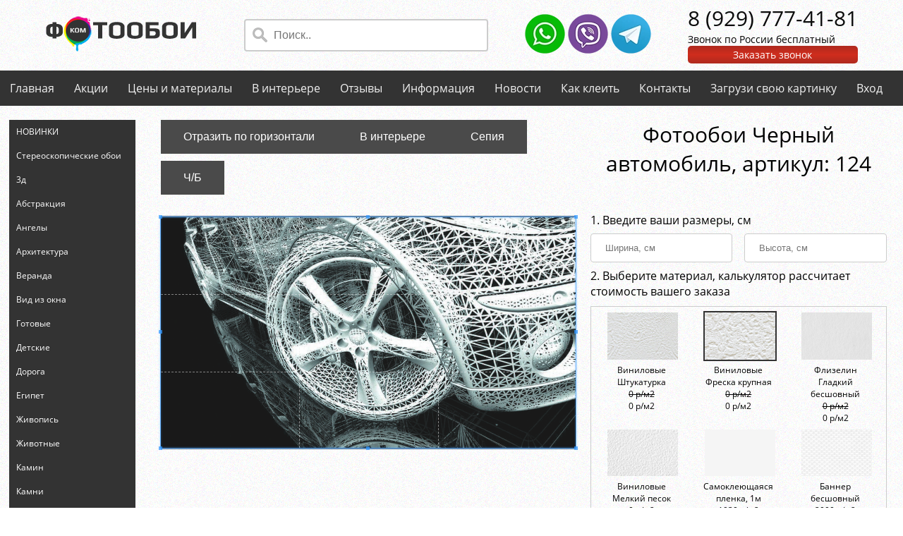

--- FILE ---
content_type: text/html; charset=utf-8
request_url: https://fotoobou.com/catalog/detail/124
body_size: 9072
content:
<!doctype html>
<html lang="ru">
<head>
    <base href="/" />
    <meta charset="UTF-8">
    <meta name="viewport" content="width=device-width, user-scalable=no, initial-scale=1.0, maximum-scale=1.0, minimum-scale=1.0">
    <meta name="keywords" content="флизелиновые фотообои фотообои на заказ готовые фотообои фотообои на стену" />
    <meta name="description" content="Бесшовные фотообои, арт-обои и фрески на стену. Название: Черный автомобиль. На фото автомобиль, черный, белый, колеса, фары" />
    <link rel="preload" href="/fonts/mem8YaGs126MiZpBA-UFUZ0bbck.woff2" as="font" type="font/woff2" crossorigin="anonymous">
    <link rel="preload" href="/fonts/mem8YaGs126MiZpBA-UFVZ0b.woff2" as="font" type="font/woff2" crossorigin="anonymous">
    <link rel="stylesheet" type="text/css" href="/css/my.css" />
    
    <link rel="stylesheet" type="text/css" href="/css/cropper.min.css" />
    <link rel="stylesheet" type="text/css" href="/css/modal.css" />

    <title>Фотообои Черный автомобиль для стен, бесшовные, фото и цены, купить в Интернет-магазине</title>
    
        <!-- Global site tag (gtag.js) - Google Analytics -->
        <script async src="https://www.googletagmanager.com/gtag/js?id=UA-124243944-1"></script>
        <script>
            window.dataLayer = window.dataLayer || [];
            function gtag() { dataLayer.push(arguments); }
            gtag('js', new Date());

            gtag('config', 'UA-124243944-1');
        </script>
        <script src="//code.jivosite.com/widget.js" data-jv-id="sSXwI036aA" async></script>
    
</head>

<body>
    <div class="wrap">
        <header>
            <div class="logo">
                <a href="/"><img src="/img/logo.png" alt="Фотообои.ком"></a>
            </div>
            <div class="site-search">
                <form action="/search" method="get">
                    <input class="search-input" type="text" name="searchString" placeholder="Поиск..">
                </form>
            </div>
            <div class="messenger-ico">
                <a href="https://wa.me/79297774181" target="_blank">
                    <img src="/img/whatsapp.webp" alt="WhatsApp">
                </a>
                <a href="https://viber.click/79297774181" target="_blank">
                    <img src="/img/viber.webp" alt="Viber">
                </a>
                <a href="https://t.me/fotoobou77" target="_blank">
                    <img src="/img/telegram.webp" alt="Telegram">
                </a>
            </div>
            <div class="phoneBlock">
                <div class="phone">
                    <a href="tel:89297774181">8 (929) 777-41-81</a>
                </div>
                <div>Звонок по России бесплатный</div>
                <div class="request-call">
                    <div class="request-call-div">Заказать звонок</div>
                    <div class="call-form hidden">
                        <div id="call-messages"></div>
                        <input type="number" name="phone" id="phoneCallToAction" placeholder="Ваш телефон">
                        <button type="submit" id="submitCallToAction" class="w3-button">Заказать</button>
                    </div>
                </div>
            </div>
        </header>
        <nav>
    <div class="topnav" id="myTopnav">
        <a href="/">Главная</a>
        <a href="/about/promotions">Акции</a>
        <a href="/materials">Цены и материалы</a>
        <a href="/room">В интерьере</a>
        <a href="/reviews">Отзывы</a>
        <a href="/articles">Информация</a>
        <a href="/news">Новости</a>
        <a href="/about/glue">Как клеить</a>
        <a href="/about/contacts">Контакты</a>
        <a href="/upload">Загрузи свою картинку</a>
        
    <a href="/identity/account/login">Вход</a>

        <a href="javascript:void(0);" class="icon-top">&#9776;</a>
    </div>
</nav>
        <div class="container-content">
            <aside>
                <div class="activate_menu">
                    <a href="javascript:void(0);" class="icon w3-button">Категории каталога &#9776;</a>
                </div>
                <div class="leftnav" id="accordian">
                    <ul>
                        
    <li >
        <a class="nav-dropdown" href="/catalog/novinki"><div>НОВИНКИ</div></a>
    </li>
    <li >
        <a class="nav-dropdown" href="/catalog/stereoskopicheskie-oboi"><div>Стереоскопические обои</div></a>
    </li>
    <li >
        <a class="nav-dropdown" href="/catalog/3d"><div>3д</div></a>
    </li>
    <li >
        <a class="nav-dropdown" href="/catalog/abstraktsiya"><div>Абстракция</div></a>
            <ul class="dop-menu">
                    <li>
                        <a class="nav-dropdown" href="/catalog/graffiti">Граффити</a>
                    </li>
                    <li>
                        <a class="nav-dropdown" href="/catalog/doski">Доски</a>
                    </li>
                    <li>
                        <a class="nav-dropdown" href="/catalog/kirpich">Кирпич</a>
                    </li>
                    <li>
                        <a class="nav-dropdown" href="/catalog/pero">Перо</a>
                    </li>
                    <li>
                        <a class="nav-dropdown" href="/catalog/shary">Шары</a>
                    </li>
            </ul>
    </li>
    <li >
        <a class="nav-dropdown" href="/catalog/angely"><div>Ангелы</div></a>
    </li>
    <li >
        <a class="nav-dropdown" href="/catalog/arkhitektura"><div>Архитектура</div></a>
            <ul class="dop-menu">
                    <li>
                        <a class="nav-dropdown" href="/catalog/arki">Арки</a>
                    </li>
                    <li>
                        <a class="nav-dropdown" href="/catalog/besedka">Беседка</a>
                    </li>
                    <li>
                        <a class="nav-dropdown" href="/catalog/venetsiya">Венеция</a>
                    </li>
                    <li>
                        <a class="nav-dropdown" href="/catalog/vid-peterburga">Вид Петербурга</a>
                    </li>
                    <li>
                        <a class="nav-dropdown" href="/catalog/vostochnye">Восточные</a>
                    </li>
                    <li>
                        <a class="nav-dropdown" href="/catalog/gretsiya">Греция</a>
                    </li>
                    <li>
                        <a class="nav-dropdown" href="/catalog/derevnya">Деревня</a>
                    </li>
                    <li>
                        <a class="nav-dropdown" href="/catalog/domik">Домик</a>
                    </li>
                    <li>
                        <a class="nav-dropdown" href="/catalog/dubai">Дубаи</a>
                    </li>
                    <li>
                        <a class="nav-dropdown" href="/catalog/zamki">Замки</a>
                    </li>
                    <li>
                        <a class="nav-dropdown" href="/catalog/italiya">Италия</a>
                    </li>
                    <li>
                        <a class="nav-dropdown" href="/catalog/kafe">Кафе</a>
                    </li>
                    <li>
                        <a class="nav-dropdown" href="/catalog/kitay">Китай</a>
                    </li>
                    <li>
                        <a class="nav-dropdown" href="/catalog/kolonny">Колонны</a>
                    </li>
                    <li>
                        <a class="nav-dropdown" href="/catalog/lestnitsa-i-stupeni">Лестница и ступени</a>
                    </li>
                    <li>
                        <a class="nav-dropdown" href="/catalog/london">Лондон</a>
                    </li>
                    <li>
                        <a class="nav-dropdown" href="/catalog/most">Мосты</a>
                    </li>
                    <li>
                        <a class="nav-dropdown" href="/catalog/naberezhnaya">Набережная</a>
                    </li>
                    <li>
                        <a class="nav-dropdown" href="/catalog/neboskreby">Небоскребы</a>
                    </li>
                    <li>
                        <a class="nav-dropdown" href="/catalog/gorod">Ночной город</a>
                    </li>
                    <li>
                        <a class="nav-dropdown" href="/catalog/nyu-york">Нью-Йорк</a>
                    </li>
                    <li>
                        <a class="nav-dropdown" href="/catalog/parizh">Париж</a>
                    </li>
                    <li>
                        <a class="nav-dropdown" href="/catalog/pentkhaus">Пентхаус</a>
                    </li>
                    <li>
                        <a class="nav-dropdown" href="/catalog/praga">Прага</a>
                    </li>
                    <li>
                        <a class="nav-dropdown" href="/catalog/provans">Прованс</a>
                    </li>
                    <li>
                        <a class="nav-dropdown" href="/catalog/rim">Рим</a>
                    </li>
                    <li>
                        <a class="nav-dropdown" href="/catalog/santorini">Санторини</a>
                    </li>
                    <li>
                        <a class="nav-dropdown" href="/catalog/staryy-gorod">Старый город</a>
                    </li>
                    <li>
                        <a class="nav-dropdown" href="/catalog/ulochki-i-dvoriki">Улочки и дворики</a>
                    </li>
                    <li>
                        <a class="nav-dropdown" href="/catalog/yaponiya">Япония</a>
                    </li>
            </ul>
    </li>
    <li >
        <a class="nav-dropdown" href="/catalog/veranda"><div>Веранда</div></a>
    </li>
    <li >
        <a class="nav-dropdown" href="/catalog/vid-iz-okna"><div>Вид из окна</div></a>
    </li>
    <li >
        <a class="nav-dropdown" href="/catalog/gotovye"><div>Готовые</div></a>
    </li>
    <li >
        <a class="nav-dropdown" href="/catalog/detskie-fotooboi"><div>Детские</div></a>
            <ul class="dop-menu">
                    <li>
                        <a class="nav-dropdown" href="/catalog/anime">Аниме</a>
                    </li>
                    <li>
                        <a class="nav-dropdown" href="/catalog/vinks">Винкс</a>
                    </li>
                    <li>
                        <a class="nav-dropdown" href="/catalog/vinni-pukh">Винни Пух</a>
                    </li>
                    <li>
                        <a class="nav-dropdown" href="/catalog/disney">Дисней</a>
                    </li>
                    <li>
                        <a class="nav-dropdown" href="/catalog/dlya-devochek">Для девочек</a>
                    </li>
                    <li>
                        <a class="nav-dropdown" href="/catalog/dlya-malchika">Для мальчика</a>
                    </li>
                    <li>
                        <a class="nav-dropdown" href="/catalog/dlya-podrostka">Для подростка</a>
                    </li>
                    <li>
                        <a class="nav-dropdown" href="/catalog/edinorogi">Единороги</a>
                    </li>
                    <li>
                        <a class="nav-dropdown" href="/catalog/zvezdnye-voyny">Звездные войны</a>
                    </li>
                    <li>
                        <a class="nav-dropdown" href="/catalog/komiksy">Комиксы</a>
                    </li>
                    <li>
                        <a class="nav-dropdown" href="/catalog/korporatsiya-monstrov">Корпорация монстров</a>
                    </li>
                    <li>
                        <a class="nav-dropdown" href="/catalog/marvel">Марвел</a>
                    </li>
                    <li>
                        <a class="nav-dropdown" href="/catalog/masha-i-medved">Маша и медведь</a>
                    </li>
                    <li>
                        <a class="nav-dropdown" href="/catalog/mikki-maus">Микки Маус</a>
                    </li>
                    <li>
                        <a class="nav-dropdown" href="/catalog/minony">Миньоны</a>
                    </li>
                    <li>
                        <a class="nav-dropdown" href="/catalog/multfilmy">Мультфильмы</a>
                    </li>
                    <li>
                        <a class="nav-dropdown" href="/catalog/poni">Пони</a>
                    </li>
                    <li>
                        <a class="nav-dropdown" href="/catalog/printsessy">Принцессы</a>
                    </li>
                    <li>
                        <a class="nav-dropdown" href="/catalog/skazochnye">Сказочные</a>
                    </li>
                    <li>
                        <a class="nav-dropdown" href="/catalog/tachki">Тачки</a>
                    </li>
                    <li>
                        <a class="nav-dropdown" href="/catalog/transformery">Трансформеры</a>
                    </li>
                    <li>
                        <a class="nav-dropdown" href="/catalog/fei">Феи</a>
                    </li>
                    <li>
                        <a class="nav-dropdown" href="/catalog/chelovek-pauk">Человек паук</a>
                    </li>
                    <li>
                        <a class="nav-dropdown" href="/catalog/cherepashki-nindzya">Черепашки ниндзя</a>
                    </li>
            </ul>
    </li>
    <li >
        <a class="nav-dropdown" href="/catalog/doroga"><div>Дорога</div></a>
    </li>
    <li >
        <a class="nav-dropdown" href="/catalog/egipet"><div>Египет</div></a>
    </li>
    <li >
        <a class="nav-dropdown" href="/catalog/zhivopis"><div>Живопись</div></a>
    </li>
    <li >
        <a class="nav-dropdown" href="/catalog/zhivotnye"><div>Животные</div></a>
            <ul class="dop-menu">
                    <li>
                        <a class="nav-dropdown" href="/catalog/babochki">Бабочки</a>
                    </li>
                    <li>
                        <a class="nav-dropdown" href="/catalog/volki">Волки</a>
                    </li>
                    <li>
                        <a class="nav-dropdown" href="/catalog/delfiny">Дельфины</a>
                    </li>
                    <li>
                        <a class="nav-dropdown" href="/catalog/zebra">Зебра</a>
                    </li>
                    <li>
                        <a class="nav-dropdown" href="/catalog/koshki">Кошки</a>
                    </li>
                    <li>
                        <a class="nav-dropdown" href="/catalog/lebedi">Лебеди</a>
                    </li>
                    <li>
                        <a class="nav-dropdown" href="/catalog/leopard">Леопард</a>
                    </li>
                    <li>
                        <a class="nav-dropdown" href="/catalog/loshadi">Лошади</a>
                    </li>
                    <li>
                        <a class="nav-dropdown" href="/catalog/lvy">Львы</a>
                    </li>
                    <li>
                        <a class="nav-dropdown" href="/catalog/medvedi">Медведи</a>
                    </li>
                    <li>
                        <a class="nav-dropdown" href="/catalog/panda">Панда</a>
                    </li>
                    <li>
                        <a class="nav-dropdown" href="/catalog/ptitsy">Птицы</a>
                    </li>
                    <li>
                        <a class="nav-dropdown" href="/catalog/safari">Сафари</a>
                    </li>
                    <li>
                        <a class="nav-dropdown" href="/catalog/slony">Слоны</a>
                    </li>
                    <li>
                        <a class="nav-dropdown" href="/catalog/tigr">Тигр</a>
                    </li>
            </ul>
    </li>
    <li >
        <a class="nav-dropdown" href="/catalog/kamin"><div>Камин</div></a>
    </li>
    <li >
        <a class="nav-dropdown" href="/catalog/kamni"><div>Камни</div></a>
    </li>
    <li >
        <a class="nav-dropdown" href="/catalog/karta-mira"><div>Карта мира</div></a>
    </li>
    <li >
        <a class="nav-dropdown" href="/catalog/knigi"><div>Книги</div></a>
    </li>
    <li >
        <a class="nav-dropdown" href="/catalog/kosmos"><div>Космос</div></a>
            <ul class="dop-menu">
                    <li>
                        <a class="nav-dropdown" href="/catalog/luna">Луна</a>
                    </li>
            </ul>
    </li>
    <li >
        <a class="nav-dropdown" href="/catalog/lyudi"><div>Люди</div></a>
            <ul class="dop-menu">
                    <li>
                        <a class="nav-dropdown" href="/catalog/devushki">Девушки</a>
                    </li>
                    <li>
                        <a class="nav-dropdown" href="/catalog/lyubov">Любовь</a>
                    </li>
                    <li>
                        <a class="nav-dropdown" href="/catalog/merilin-monro">Мэрилин Монро</a>
                    </li>
                    <li>
                        <a class="nav-dropdown" href="/catalog/parni">Парни</a>
                    </li>
            </ul>
    </li>
    <li >
        <a class="nav-dropdown" href="/catalog/mashiny"><div>Машины</div></a>
            <ul class="dop-menu">
                    <li>
                        <a class="nav-dropdown" href="/catalog/avtobus">Автобус</a>
                    </li>
                    <li>
                        <a class="nav-dropdown" href="/catalog/avtomobili">Автомобили</a>
                    </li>
                    <li>
                        <a class="nav-dropdown" href="/catalog/mototsikl">Мотоцикл</a>
                    </li>
                    <li>
                        <a class="nav-dropdown" href="/catalog/samolety">Самолеты</a>
                    </li>
                    <li>
                        <a class="nav-dropdown" href="/catalog/tanki">Танки</a>
                    </li>
            </ul>
    </li>
    <li >
        <a class="nav-dropdown" href="/catalog/more"><div>Море и океан</div></a>
            <ul class="dop-menu">
                    <li>
                        <a class="nav-dropdown" href="/catalog/volna">Волна</a>
                    </li>
                    <li>
                        <a class="nav-dropdown" href="/catalog/korabl">Корабль, парусник, яхта</a>
                    </li>
                    <li>
                        <a class="nav-dropdown" href="/catalog/ostrov">Остров</a>
                    </li>
                    <li>
                        <a class="nav-dropdown" href="/catalog/palmy">Пальмы</a>
                    </li>
                    <li>
                        <a class="nav-dropdown" href="/catalog/piraty">Пираты</a>
                    </li>
                    <li>
                        <a class="nav-dropdown" href="/catalog/plyazh">Пляж и песок</a>
                    </li>
            </ul>
    </li>
    <li >
        <a class="nav-dropdown" href="/catalog/natyurmort"><div>Натюрморт</div></a>
            <ul class="dop-menu">
                    <li>
                        <a class="nav-dropdown" href="/catalog/apelsiny">Апельсины</a>
                    </li>
                    <li>
                        <a class="nav-dropdown" href="/catalog/kofe">Кофе</a>
                    </li>
                    <li>
                        <a class="nav-dropdown" href="/catalog/frukty">Фрукты</a>
                    </li>
            </ul>
    </li>
    <li >
        <a class="nav-dropdown" href="/catalog/ceiling"><div>Потолок</div></a>
    </li>
    <li >
        <a class="nav-dropdown" href="/catalog/priroda"><div>Природа</div></a>
            <ul class="dop-menu">
                    <li>
                        <a class="nav-dropdown" href="/catalog/alleya">Аллея</a>
                    </li>
                    <li>
                        <a class="nav-dropdown" href="/catalog/afrika">Африка</a>
                    </li>
                    <li>
                        <a class="nav-dropdown" href="/catalog/bambuk">Бамбук</a>
                    </li>
                    <li>
                        <a class="nav-dropdown" href="/catalog/berezy">Березы</a>
                    </li>
                    <li>
                        <a class="nav-dropdown" href="/catalog/vesna">Весна</a>
                    </li>
                    <li>
                        <a class="nav-dropdown" href="/catalog/vetki">Ветки</a>
                    </li>
                    <li>
                        <a class="nav-dropdown" href="/catalog/vishnya">Вишня</a>
                    </li>
                    <li>
                        <a class="nav-dropdown" href="/catalog/voda">Вода</a>
                    </li>
                    <li>
                        <a class="nav-dropdown" href="/catalog/vodopady">Водопады</a>
                    </li>
                    <li>
                        <a class="nav-dropdown" href="/catalog/gory">Горы</a>
                    </li>
                    <li>
                        <a class="nav-dropdown" href="/catalog/derevya">Деревья</a>
                    </li>
                    <li>
                        <a class="nav-dropdown" href="/catalog/dzhungli">Джунгли</a>
                    </li>
                    <li>
                        <a class="nav-dropdown" href="/catalog/dozhd">Дождь</a>
                    </li>
                    <li>
                        <a class="nav-dropdown" href="/catalog/zakat">Закат</a>
                    </li>
                    <li>
                        <a class="nav-dropdown" href="/catalog/zima">Зима</a>
                    </li>
                    <li>
                        <a class="nav-dropdown" href="/catalog/kapli">Капли</a>
                    </li>
                    <li>
                        <a class="nav-dropdown" href="/catalog/les">Лес</a>
                    </li>
                    <li>
                        <a class="nav-dropdown" href="/catalog/leto">Лето</a>
                    </li>
                    <li>
                        <a class="nav-dropdown" href="/catalog/listya">Листья</a>
                    </li>
                    <li>
                        <a class="nav-dropdown" href="/catalog/nebo">Небо и облака</a>
                    </li>
                    <li>
                        <a class="nav-dropdown" href="/catalog/noch">Ночь</a>
                    </li>
                    <li>
                        <a class="nav-dropdown" href="/catalog/ogon">Огонь</a>
                    </li>
                    <li>
                        <a class="nav-dropdown" href="/catalog/ozero">Озеро</a>
                    </li>
                    <li>
                        <a class="nav-dropdown" href="/catalog/osen">Осень</a>
                    </li>
                    <li>
                        <a class="nav-dropdown" href="/catalog/pole">Поле</a>
                    </li>
                    <li>
                        <a class="nav-dropdown" href="/catalog/raduga">Радуга</a>
                    </li>
                    <li>
                        <a class="nav-dropdown" href="/catalog/rassvet">Рассвет</a>
                    </li>
                    <li>
                        <a class="nav-dropdown" href="/catalog/reka">Река</a>
                    </li>
                    <li>
                        <a class="nav-dropdown" href="/catalog/rosa">Роса</a>
                    </li>
                    <li>
                        <a class="nav-dropdown" href="/catalog/sady-i-parki">Сады и парки</a>
                    </li>
                    <li>
                        <a class="nav-dropdown" href="/catalog/solntse">Солнце</a>
                    </li>
                    <li>
                        <a class="nav-dropdown" href="/catalog/trava">Трава</a>
                    </li>
                    <li>
                        <a class="nav-dropdown" href="/catalog/tuman">Туман</a>
                    </li>
                    <li>
                        <a class="nav-dropdown" href="/catalog/yabloni">Яблони</a>
                    </li>
            </ul>
    </li>
    <li >
        <a class="nav-dropdown" href="/catalog/retro"><div>Ретро</div></a>
    </li>
    <li >
        <a class="nav-dropdown" href="/catalog/sport"><div>Спорт</div></a>
            <ul class="dop-menu">
                    <li>
                        <a class="nav-dropdown" href="/catalog/futbol">Футбол</a>
                    </li>
                    <li>
                        <a class="nav-dropdown" href="/catalog/khokkey">Хоккей</a>
                    </li>
            </ul>
    </li>
    <li >
        <a class="nav-dropdown" href="/catalog/terrasa"><div>Терраса</div></a>
    </li>
    <li >
        <a class="nav-dropdown" href="/catalog/flagi"><div>Флаги</div></a>
    </li>
    <li >
        <a class="nav-dropdown" href="/catalog/flamingo"><div>Фламинго</div></a>
    </li>
    <li >
        <a class="nav-dropdown" href="/catalog/fentezi"><div>Фэнтези</div></a>
            <ul class="dop-menu">
                    <li>
                        <a class="nav-dropdown" href="/catalog/drakon">Дракон</a>
                    </li>
            </ul>
    </li>
    <li >
        <a class="nav-dropdown" href="/catalog/tsvety"><div>Цветы</div></a>
            <ul class="dop-menu">
                    <li>
                        <a class="nav-dropdown" href="/catalog/buket">Букет</a>
                    </li>
                    <li>
                        <a class="nav-dropdown" href="/catalog/gerbery">Герберы</a>
                    </li>
                    <li>
                        <a class="nav-dropdown" href="/catalog/gortenziya">Гортензия</a>
                    </li>
                    <li>
                        <a class="nav-dropdown" href="/catalog/irisy">Ирисы</a>
                    </li>
                    <li>
                        <a class="nav-dropdown" href="/catalog/lavanda">Лаванда</a>
                    </li>
                    <li>
                        <a class="nav-dropdown" href="/catalog/landyshi">Ландыши</a>
                    </li>
                    <li>
                        <a class="nav-dropdown" href="/catalog/lilii">Лилии</a>
                    </li>
                    <li>
                        <a class="nav-dropdown" href="/catalog/magnoliya">Магнолия</a>
                    </li>
                    <li>
                        <a class="nav-dropdown" href="/catalog/maki">Маки</a>
                    </li>
                    <li>
                        <a class="nav-dropdown" href="/catalog/oduvanchik">Одуванчик</a>
                    </li>
                    <li>
                        <a class="nav-dropdown" href="/catalog/orkhidei">Орхидеи</a>
                    </li>
                    <li>
                        <a class="nav-dropdown" href="/catalog/piony">Пионы</a>
                    </li>
                    <li>
                        <a class="nav-dropdown" href="/catalog/podsolnukhi">Подсолнухи</a>
                    </li>
                    <li>
                        <a class="nav-dropdown" href="/catalog/rozy">Розы</a>
                    </li>
                    <li>
                        <a class="nav-dropdown" href="/catalog/romashki">Ромашки</a>
                    </li>
                    <li>
                        <a class="nav-dropdown" href="/catalog/sakura">Сакура</a>
                    </li>
                    <li>
                        <a class="nav-dropdown" href="/catalog/siren">Сирень</a>
                    </li>
                    <li>
                        <a class="nav-dropdown" href="/catalog/tyulpany">Тюльпаны</a>
                    </li>
            </ul>
    </li>
    <li >
        <a class="nav-dropdown" href="/catalog/chasy"><div>Часы</div></a>
    </li>
    <li >
        <a class="nav-dropdown" href="/catalog/svetlye"><div>Светлые</div></a>
    </li>
    <li >
        <a class="nav-dropdown" href="/catalog/temnye"><div>Темные</div></a>
    </li>
    <li >
        <a class="nav-dropdown" href="/catalog/cherno-belye"><div>Черно белые</div></a>
    </li>
    <li >
        <a class="nav-dropdown" href="/catalog/cherno-krasnye"><div>Черно красные</div></a>
    </li>
    <li >
        <a class="nav-dropdown" href="/catalog/yarkie"><div>Яркие</div></a>
    </li>
    <li >
        <a class="nav-dropdown" href="/catalog/dizaynerskie"><div>Дизайнерские</div></a>
    </li>
    <li >
        <a class="nav-dropdown" href="/catalog/panoramnye"><div>Панорамные</div></a>
    </li>
    <li >
        <a class="nav-dropdown" href="/catalog/uzkie"><div>Узкие</div></a>
    </li>
    <li >
        <a class="nav-dropdown" href="/catalog/bazovyy-tsvet"><div>Базовый цвет</div></a>
            <ul class="dop-menu">
                    <li>
                        <a class="nav-dropdown" href="/catalog/bezhevye">Бежевые</a>
                    </li>
                    <li>
                        <a class="nav-dropdown" href="/catalog/belye">Белые</a>
                    </li>
                    <li>
                        <a class="nav-dropdown" href="/catalog/biryuzovye">Бирюзовые</a>
                    </li>
                    <li>
                        <a class="nav-dropdown" href="/catalog/golubye">Голубые</a>
                    </li>
                    <li>
                        <a class="nav-dropdown" href="/catalog/zheltye">Желтые</a>
                    </li>
                    <li>
                        <a class="nav-dropdown" href="/catalog/zelenye">Зеленые</a>
                    </li>
                    <li>
                        <a class="nav-dropdown" href="/catalog/zolotye">Золотые</a>
                    </li>
                    <li>
                        <a class="nav-dropdown" href="/catalog/korichnevye">Коричневые</a>
                    </li>
                    <li>
                        <a class="nav-dropdown" href="/catalog/krasnye">Красные</a>
                    </li>
                    <li>
                        <a class="nav-dropdown" href="/catalog/oranzhevye">Оранжевые</a>
                    </li>
                    <li>
                        <a class="nav-dropdown" href="/catalog/persikovye">Персиковые</a>
                    </li>
                    <li>
                        <a class="nav-dropdown" href="/catalog/rozovye">Розовые</a>
                    </li>
                    <li>
                        <a class="nav-dropdown" href="/catalog/serye">Серые</a>
                    </li>
                    <li>
                        <a class="nav-dropdown" href="/catalog/sinie">Синие</a>
                    </li>
                    <li>
                        <a class="nav-dropdown" href="/catalog/sirenevye">Сиреневые</a>
                    </li>
                    <li>
                        <a class="nav-dropdown" href="/catalog/fioletovye">Фиолетовые</a>
                    </li>
                    <li>
                        <a class="nav-dropdown" href="/catalog/chernye">Черные</a>
                    </li>
            </ul>
    </li>

                    </ul>
                </div>
            </aside>
            <main>
                <article>
                    

    <div class="mural_id_table">

        <div class="mural_id_table-left">
            <div class="docs-buttons" style="padding-bottom: 20px;">
                <button type="button" class="w3-button" id="scale">Отразить по горизонтали</button>
                <button type="button" class="w3-button" id="int-hall">В интерьере</button>
                <button type="button" class="w3-button" id="sepia">Сепия</button>
                <button type="button" class="w3-button" id="chb">Ч/Б</button>
            </div>
            <div class="img-container">
                <img id="image" src="/uploads/mural/9df65533f439756afc3be842ee7667c2.jpg" alt="Черный автомобиль" data-my-src="9df65533f439756afc3be842ee7667c2.jpg">
            </div>
        </div>


        <div class="mural_id_table-right">

            <h1>Фотообои Черный автомобиль, aртикул: 124</h1>

            <div class="results">
                <span id="result1"></span>
                <span id="result2"></span>
                <span id="result3"></span>
            </div>

            <div style="font-size: 16px">1. Введите ваши размеры, см</div>
            <div id="width-height" style="display: flex; flex-flow: row wrap; justify-content: space-between">
                <div style="width: 48%; padding-right: 2%">
                    <input type="text" id="dataWidth" name="data_width" placeholder="Ширина, см" required maxlength="3">
                </div>
                <div style="width: 48%; padding-left: 2%">
                    <input type="text" id="dataHeight" name="data_height" placeholder="Высота, см" required maxlength="3">
                </div>
            </div>

            <div style="margin-bottom: 10px; font-size: 16px;">2. Выберите материал, калькулятор рассчитает стоимость вашего заказа</div>
            <div class="material-scroll-box">
                <div class="material-200-flex" id="textures">
                        <div class="material-padding" style="width: 100px;">
                            <label>
                                    <input class="none-radio" type="radio" name="texture" value="Виниловые Штукатурка" data-price="0"/>
                                <img src="/uploads/material/ico_09-22-2019-23-30-19.jpg" alt="Виниловые Штукатурка" title="Виниловые Штукатурка" data-id="3" width="100">
                                <div style="font-size: 12px; text-align: center; cursor: pointer;">Виниловые Штукатурка</div>
                                <div style="font-size: 12px; text-align: center; cursor: pointer; text-decoration: line-through">0 р/м2</div>
                                <div style="font-size: 12px; text-align: center; cursor: pointer;">0 р/м2</div>
                            </label>
                        </div>
                        <div class="material-padding" style="width: 100px;">
                            <label>
                                    <input class="none-radio" type="radio" name="texture" value="Виниловые Фреска крупная " data-price="0" checked/>
                                <img src="/uploads/material/ico_06-17-2020-9-30-35.jpg" alt="Виниловые Фреска крупная " title="Виниловые Фреска крупная " data-id="4" width="100">
                                <div style="font-size: 12px; text-align: center; cursor: pointer;">Виниловые Фреска крупная </div>
                                <div style="font-size: 12px; text-align: center; cursor: pointer; text-decoration: line-through">0 р/м2</div>
                                <div style="font-size: 12px; text-align: center; cursor: pointer;">0 р/м2</div>
                            </label>
                        </div>
                        <div class="material-padding" style="width: 100px;">
                            <label>
                                    <input class="none-radio" type="radio" name="texture" value="Флизелин Гладкий бесшовный" data-price="0"/>
                                <img src="/uploads/material/ico_08-19-2021-8-53-32.jpg" alt="Флизелин Гладкий бесшовный" title="Флизелин Гладкий бесшовный" data-id="2" width="100">
                                <div style="font-size: 12px; text-align: center; cursor: pointer;">Флизелин Гладкий бесшовный</div>
                                <div style="font-size: 12px; text-align: center; cursor: pointer; text-decoration: line-through">0 р/м2</div>
                                <div style="font-size: 12px; text-align: center; cursor: pointer;">0 р/м2</div>
                            </label>
                        </div>
                        <div class="material-padding" style="width: 100px;">
                            <label>
                                    <input class="none-radio" type="radio" name="texture" value="Виниловые Мелкий песок " data-price="0"/>
                                <img src="/uploads/material/ico_03-15-2020-19-45-39.jpg" alt="Виниловые Мелкий песок " title="Виниловые Мелкий песок " data-id="1" width="100">
                                <div style="font-size: 12px; text-align: center; cursor: pointer;">Виниловые Мелкий песок </div>
                                <div style="font-size: 12px; text-align: center; cursor: pointer; text-decoration: line-through">0 р/м2</div>
                                <div style="font-size: 12px; text-align: center; cursor: pointer;">0 р/м2</div>
                            </label>
                        </div>
                        <div class="material-padding" style="width: 100px;">
                            <label>
                                    <input class="none-radio" type="radio" name="texture" value="Самоклеющаяся пленка, 1м" data-price="1350"/>
                                <img src="/uploads/material/ico_09-22-2019-23-32-15.jpg" alt="Самоклеющаяся пленка, 1м" title="Самоклеющаяся пленка, 1м" data-id="5" width="100">
                                <div style="font-size: 12px; text-align: center; cursor: pointer;">Самоклеющаяся пленка, 1м</div>
                                <div style="font-size: 12px; text-align: center; cursor: pointer; text-decoration: line-through">1930 р/м2</div>
                                <div style="font-size: 12px; text-align: center; cursor: pointer;">1351 р/м2</div>
                            </label>
                        </div>
                        <div class="material-padding" style="width: 100px;">
                            <label>
                                    <input class="none-radio" type="radio" name="texture" value="Баннер бесшовный  " data-price="1400"/>
                                <img src="/uploads/material/ico_01-09-2020-17-29-43.jpg" alt="Баннер бесшовный  " title="Баннер бесшовный  " data-id="11" width="100">
                                <div style="font-size: 12px; text-align: center; cursor: pointer;">Баннер бесшовный  </div>
                                <div style="font-size: 12px; text-align: center; cursor: pointer; text-decoration: line-through">2000 р/м2</div>
                                <div style="font-size: 12px; text-align: center; cursor: pointer;">1400 р/м2</div>
                            </label>
                        </div>
                        <div class="material-padding" style="width: 100px;">
                            <label>
                                    <input class="none-radio" type="radio" name="texture" value="Флизелин Гладкий бесшовный " data-price="1650"/>
                                <img src="/uploads/material/ico_01-09-2020-17-28-16.jpg" alt="Флизелин Гладкий бесшовный " title="Флизелин Гладкий бесшовный " data-id="7" width="100">
                                <div style="font-size: 12px; text-align: center; cursor: pointer;">Флизелин Гладкий бесшовный </div>
                                <div style="font-size: 12px; text-align: center; cursor: pointer; text-decoration: line-through">2360 р/м2</div>
                                <div style="font-size: 12px; text-align: center; cursor: pointer;">1652 р/м2</div>
                            </label>
                        </div>
                        <div class="material-padding" style="width: 100px;">
                            <label>
                                    <input class="none-radio" type="radio" name="texture" value="Фреска Бесшовная Песок" data-price="2100"/>
                                <img src="/uploads/material/ico_09-22-2019-23-33-18.jpg" alt="Фреска Бесшовная Песок" title="Фреска Бесшовная Песок" data-id="8" width="100">
                                <div style="font-size: 12px; text-align: center; cursor: pointer;">Фреска Бесшовная Песок</div>
                                <div style="font-size: 12px; text-align: center; cursor: pointer; text-decoration: line-through">3000 р/м2</div>
                                <div style="font-size: 12px; text-align: center; cursor: pointer;">2100 р/м2</div>
                            </label>
                        </div>
                        <div class="material-padding" style="width: 100px;">
                            <label>
                                    <input class="none-radio" type="radio" name="texture" value="Фреска Кисти" data-price="2300"/>
                                <img src="/uploads/material/ico_01-09-2020-14-59-29.jpg" alt="Фреска Кисти" title="Фреска Кисти" data-id="6" width="100">
                                <div style="font-size: 12px; text-align: center; cursor: pointer;">Фреска Кисти</div>
                                <div style="font-size: 12px; text-align: center; cursor: pointer; text-decoration: line-through">3290 р/м2</div>
                                <div style="font-size: 12px; text-align: center; cursor: pointer;">2303 р/м2</div>
                            </label>
                        </div>
                        <div class="material-padding" style="width: 100px;">
                            <label>
                                    <input class="none-radio" type="radio" name="texture" value="Фреска ШТ 003" data-price="5500"/>
                                <img src="/uploads/material/ico_09-22-2019-23-35-09.jpg" alt="Фреска ШТ 003" title="Фреска ШТ 003" data-id="14" width="100">
                                <div style="font-size: 12px; text-align: center; cursor: pointer;">Фреска ШТ 003</div>
                                <div style="font-size: 12px; text-align: center; cursor: pointer; text-decoration: line-through">7860 р/м2</div>
                                <div style="font-size: 12px; text-align: center; cursor: pointer;">5502 р/м2</div>
                            </label>
                        </div>
                        <div class="material-padding" style="width: 100px;">
                            <label>
                                    <input class="none-radio" type="radio" name="texture" value="Фреска ШТ 001" data-price="5500"/>
                                <img src="/uploads/material/ico_09-22-2019-23-34-56.jpg" alt="Фреска ШТ 001" title="Фреска ШТ 001" data-id="13" width="100">
                                <div style="font-size: 12px; text-align: center; cursor: pointer;">Фреска ШТ 001</div>
                                <div style="font-size: 12px; text-align: center; cursor: pointer; text-decoration: line-through">7860 р/м2</div>
                                <div style="font-size: 12px; text-align: center; cursor: pointer;">5502 р/м2</div>
                            </label>
                        </div>
                        <div class="material-padding" style="width: 100px;">
                            <label>
                                    <input class="none-radio" type="radio" name="texture" value="Фреска ТК 007" data-price="6000"/>
                                <img src="/uploads/material/ico_09-22-2019-23-34-41.jpg" alt="Фреска ТК 007" title="Фреска ТК 007" data-id="12" width="100">
                                <div style="font-size: 12px; text-align: center; cursor: pointer;">Фреска ТК 007</div>
                                <div style="font-size: 12px; text-align: center; cursor: pointer; text-decoration: line-through">8570 р/м2</div>
                                <div style="font-size: 12px; text-align: center; cursor: pointer;">5999 р/м2</div>
                            </label>
                        </div>
                </div>
            </div>

            <input type="text" id="name" placeholder="Имя">
            <input type="text" id="phone" placeholder="Телефон" required>
            <input type="email" id="email" placeholder="Email" required>
            <textarea id="additionalInfo" placeholder="Дополнительная информация"></textarea>
            <input type="hidden" id="title_mural" value="Черный автомобиль">
            <input type="hidden" id="url_mural" value="https://fotoobou.com/catalog/detail/124">
            <div class="resultMessage"></div>
            <div style="margin-top: 10px">
                <button class="w3-button" id="crop" type="submit">Заказать</button>
            </div>
        </div>

        <div>
            <div class="social-ico">
                <div>Добавить в закладки</div>
                <script src="//yastatic.net/es5-shims/0.0.2/es5-shims.min.js"></script>
<script src="//yastatic.net/share2/share.js"></script>
<div class="ya-share2" data-services="vkontakte,facebook,odnoklassniki,gplus,twitter"></div>
            </div>
            <div style="background-color: rgba(51, 51, 51, 0.25); padding: 20px; border-radius: 5px;">
                <div style="text-transform: uppercase; font-size: 26px; text-align: center;">
                    Получить купон на скидку 2000 руб.
                </div>
                <div id="saleMessage" style="color: #333; font-size: 20px; text-align: center"></div>
                <input type="text" name="phoneSale" id="phoneSale" placeholder="Телефон 9251234567">
                <button class="w3-button" id="submitSale">Хочу скидку 2000 руб.</button>
                <div>
                    * СМС с купоном прийдет на указанный номер телефона. Номер должен состоять из 10 цифр без восьмерки. Купон действует при заказе от 12000 рубей.
                </div>
            </div>
            <div style="margin-top: 20px">Каталог: 2-A-235</div>
        </div>
    </div>
    <input type="hidden" name="presencePicture" value="1">
    <div style="display: none;" id="hidden-canvas-sepia">
        <canvas id="canvas-sepia"></canvas>
    </div>
    <div style="display: none;" id="hidden-canvas-chb">
        <canvas id="canvas-chb"></canvas>
    </div>

                </article>
            </main>
        </div>
    </div>

    <footer>
        <div class="container-footer">
            <div class="social">
                <a href="https://vk.com/fotoobou" target="_blank"><img src="/img/vk.png" alt=""></a>
                <a href="https://ok.ru/fotooboip" target="_blank"><img src="/img/ok.png" alt=""></a>
            </div>
            <div class="linkColumn">
    <a href="/">Главная</a>
    <a href="/about/promotions">Акции</a>
    <a href="/materials">Цены и материалы</a>
    <a href="/room">В интерьере</a>
    <a href="/reviews">Отзывы</a>
</div>
<div class="linkColumn">
    <a href="/articles">Информация</a>
    <a href="/news">Новости</a>
    <a href="/about/glue">Как клеить</a>
    <a href="/about/contacts">Контакты</a>
    <a href="/upload">Загрузи свою картинку</a>
</div>
            <div class="copyright">
                <div>
                    © Фотообои, 2012-2025 г.
                </div>
                <div>
                    <a href="https://iwebcoder.com/online-store" target="_blank">E-commerce Experts</a>
                </div>
            </div>
        </div>
    </footer>


    
        <!-- Yandex.Metrika counter -->
<script type="text/javascript">
    (function (m, e, t, r, i, k, a) {
    m[i] = m[i] || function () { (m[i].a = m[i].a || []).push(arguments) };
        m[i].l = 1 * new Date(); k = e.createElement(t), a = e.getElementsByTagName(t)[0], k.async = 1, k.src = r, a.parentNode.insertBefore(k, a)
    })
        (window, document, "script", "https://mc.yandex.ru/metrika/tag.js", "ym");

    ym(32746350, "init", {
        clickmap: true,
        trackLinks: true,
        accurateTrackBounce: true,
        webvisor: true
    });
</script>
<noscript><div><img src="https://mc.yandex.ru/watch/32746350" style="position:absolute; left:-9999px;" alt="" /></div></noscript>
<!-- /Yandex.Metrika counter -->
    
    <script src="/js/my.js"></script>


    <script src="/js/cropper.min.js"></script>
    <script src="/js/details.js"></script>
    <script src="/js/modal.js"></script>

</body>
</html>

--- FILE ---
content_type: text/css
request_url: https://fotoobou.com/css/my.css
body_size: 24021
content:
/* cyrillic */
@font-face {
    font-family: 'Open Sans';
    font-style: normal;
    font-weight: 400;
    src: url(../fonts/mem8YaGs126MiZpBA-UFUZ0bbck.woff2) format('woff2');
    unicode-range: U+0400-045F, U+0490-0491, U+04B0-04B1, U+2116;
}

/* latin */
@font-face {
    font-family: 'Open Sans';
    font-style: normal;
    font-weight: 400;
    src: url(../fonts/mem8YaGs126MiZpBA-UFVZ0b.woff2) format('woff2');
    unicode-range: U+0000-00FF, U+0131, U+0152-0153, U+02BB-02BC, U+02C6, U+02DA, U+02DC, U+2000-206F, U+2074, U+20AC, U+2122, U+2191, U+2193, U+2212, U+2215, U+FEFF, U+FFFD;
}

:root {
    --main-button-color: linear-gradient(to bottom, #af2a1f, #d02d1d, #af2a1f);
}

#components-reconnect-modal, .components-reconnect-show, .components-reconnect-failed, .components-reconnect-rejected {
    display: none !important;
}

html, body {
    height: 100%;
}

body {
    display: flex;
    flex-direction: column;
}

.wrap {
    flex: 1 0 auto;
}

/*
Layouts
 */

h1 {
    font-family: 'Open Sans', sans-serif;
    font-size: 30px;
    text-align: center;
    font-weight: 400;
    margin-top: 0;
    margin-bottom: 15px;
}

h2 {
    font-family: 'Open Sans', sans-serif;
    font-size: 28px;
    text-align: center;
    font-weight: 400;
}

body {
    font-family: 'Open Sans', sans-serif;
    font-size: 14px;
    margin: 0;
    background: url("../img/bg.png") center top repeat;
    overflow-x: hidden;
}

#input-container {
    display: grid;
}

    #input-container input {
        margin-bottom: 10px;
    }

img {
    max-width: 100%;
    height: auto;
}

a {
    outline: none;
}

.clock {
    /*transform-origin: 0 30px;*/
    transform: scale(.5);
    -ms-transform: scale(.5);
    /*-webkit-transform-origin: 0 30px;*/
    -webkit-transform: scale(.5);
    /*-o-transform-origin: 0 30px;*/
    -o-transform: scale(.5);
    /*-moz-transform-origin: 0 30px;*/
    -moz-transform: scale(.5);
}

.flip-clock-label {
    font-size: 200%;
}

.flip-clock-wrapper {
    height: 50px;
    margin: 5px 0;
}

.discounts {
    display: grid;
    grid-template-columns: 45% 1fr;
    grid-column-gap: 20px;
    /*background: linear-gradient(to right, #ff433d, #9b9b9b, #c0c0c0);*/
    background: url("../img/banner-bg1.png") center center no-repeat, url("../img/banner-bg2.png") right -40px center no-repeat, url("../img/banner-bg3.png") left center no-repeat, linear-gradient(to right, #f4e9d7, #ede0cd, #ede0cd);
    height: 100px;
    align-items: center;
    border-bottom: 3px solid #333333;
    border-top: 3px solid #333333;
    align-items: center;
}

.dan {
    text-align: center;
}

    .dan a {
        color: #fff;
        font-weight: 700;
        font-size: 23px;
        text-decoration: none;
        text-transform: uppercase;
        padding: 10px;
        margin-left: 100px;
        border: 3px solid #333333;
        background: var(--main-button-color);
        display: inline-block;
        height: 100%;
    }

@media screen and (max-width: 1261px) {
    .discounts {
        display: none;
    }
}

.container-content {
    display: flex;
    flex-flow: row wrap;
    padding-bottom: 30px;
}

.container-footer {
    display: flex;
    flex-flow: row wrap;
    background: #222425;
    justify-content: space-around;
    padding: 20px 0;
}

    .container-footer > div {
        margin: 15px;
    }

.results {
    display: block;
    text-align: center;
    margin-bottom: 10px;
}

#result1 {
    font-size: 24px;
    font-weight: bold;
    display: inline-block;
    margin-bottom: 15px;
    color: #ff4118;
}

#result2 {
    font-size: 24px;
    display: inline-block;
    margin-bottom: 15px;
    text-decoration: line-through;
}

#result3 {
    font-size: 24px;
    font-weight: bold;
    display: block;
    margin-bottom: 15px;
    color: #ff4118;
}

aside {
    padding: 0 1%;
    width: 10%;
}

main {
    padding: 0 1%;
    width: 86%;
}

@media (max-width: 1714px) {
    aside {
        width: 12%;
    }

    main {
        width: 84%;
    }
}

@media (max-width: 1464px) {
    aside {
        width: 14%;
    }

    main {
        width: 82%;
    }
}

@media (max-width: 1264px) {
    aside {
        width: 16%;
    }

    main {
        width: 80%;
    }
}

@media (max-width: 1120px) {
    aside {
        width: 18%;
    }

    main {
        width: 78%;
    }
}

@media (max-width: 979px) {
    aside {
        width: 22%;
    }

    main {
        width: 74%;
    }
}

@media (max-width: 897px) {
    aside {
        width: 100%;
    }

    main {
        width: 100%;
    }
}

.mural_id_table {
    display: flex;
    flex-flow: row wrap;
    justify-content: space-between;
}

.mural_id_table-left {
    width: 48%;
    padding: 0 1%;
}

.mural_id_table-right {
    width: 48%;
    padding: 0 1%;
}

@media (min-width: 1121px) {
    header {
        display: flex;
        flex-flow: row wrap;
        justify-content: space-between;
        align-items: center;
        padding: 0 5% 0;
        min-height: 100px;
    }
    .site-search {
        width: 30%;
    }
}

@media (max-width: 1120px) {
    header {
        display: grid;
        grid-template-columns: 1fr 1fr;
        padding: 20px;
        align-items: center;
        justify-items: center;
        grid-gap: 10px;
    }
    .phoneBlock {
        grid-row-start: 1;
        grid-column-start: 2;
    }
    .site-search {
        grid-column-start: 1;
        grid-column-end: 2;
        grid-row: 2 / 3;
        width: 100%;
    }
}

@media (max-width: 549px) {
    header {
        display: flex;
        flex-flow: column wrap;
        justify-content: space-between;
        align-items: center;
        padding: 0 5% 0;
        min-height: 100px;
    }

    .logo {
        padding: 10px 0 0;
    }

    .phone {
        padding: 0 0 10px;
    }
    .site-search {
        width: 100%;
    }
}

.phone {
    font-size: 30px;
}

    .phone a {
        text-decoration: none;
        color: #0c0c0c;
    }

.copyright {
    font-size: 14px;
    color: #dedede;
    display: flex;
    flex-flow: column wrap;
    justify-content: space-between;
}

    .copyright a {
        text-decoration: none;
        color: #dedede;
    }

/*
Nav
 */

#accordian > * {
    margin: 0;
    padding: 0;
}

#accordian {
    background: #f1f1f1;
    width: 100%;
    color: white;
    margin-bottom: 30px;
}

    #accordian div {
        font-size: 12px;
        line-height: 34px;
        padding: 0 10px;
        cursor: pointer;
        background: #333;
        color: white;
    }

        #accordian div:hover {
            background: #f1f1f1;
            color: black;
        }

    #accordian li {
        list-style-type: none;
    }

        #accordian li a {
            text-decoration: none;
        }

    #accordian ul ul li a {
        color: black;
        text-decoration: none;
        font-size: 11px;
        line-height: 27px;
        display: block;
        padding: 0 15px;
        transition: all 0.15s;
    }

        #accordian ul ul li a:hover {
            background: #333;
            color: white;
        }

    #accordian ul ul {
        display: none;
        margin: 0;
        padding: 0;
    }

    #accordian li.active ul {
        display: block;
        margin: 0;
        padding: 0;
    }

.activate_menu .icon {
    display: none;
    text-align: center;
}

@media screen and (max-width: 897px) {
    .leftnav ul li {
        display: none;
    }

    .leftnav {
        position: relative;
    }

    .activate_menu a.icon {
        display: block;
    }
}

@media screen and (max-width: 897px) {
    .leftnav.responsive {
        position: relative;
    }

    .activate_menu a.icon {
        display: block;
    }

    .leftnav.responsive ul li {
        float: none;
        display: block;
        text-align: left;
    }
}

.btn-primary {
    background-color: #4a4a4a;
    border: none;
    color: white;
    padding: 15px 32px;
    text-align: center;
    text-decoration: none;
    display: inline-block;
    font-size: 16px;
    margin-bottom: 10px;
    cursor: pointer;
}

/*
Fancybox
 */

.w3-button {
    background-color: #4a4a4a;
    border: none;
    color: white;
    padding: 15px 32px;
    text-align: center;
    text-decoration: none;
    display: inline-block;
    font-size: 16px;
    margin-bottom: 10px;
    cursor: pointer;
}

/*
Pagination
 */

.pagination {
    display: inline-block;
    padding-left: 0;
    margin: 20px 0;
    border-radius: 4px;
    font-size: 20px;
}

    .pagination > li {
        display: inline;
    }

        .pagination > li > a,
        .pagination > li > span {
            position: relative;
            float: left;
            padding: 6px 12px;
            line-height: 1.42857143;
            text-decoration: none;
            color: #333;
            background-color: #ffffff;
            border: 1px solid #dddddd;
            margin-left: -1px;
        }

        .pagination > li:first-child > a,
        .pagination > li:first-child > span {
            margin-left: 0;
            border-bottom-left-radius: 4px;
            border-top-left-radius: 4px;
        }

        .pagination > li:last-child > a,
        .pagination > li:last-child > span {
            border-bottom-right-radius: 4px;
            border-top-right-radius: 4px;
        }

        .pagination > li > a:hover,
        .pagination > li > span:hover,
        .pagination > li > a:focus,
        .pagination > li > span:focus {
            z-index: 2;
            color: #23527c;
            background-color: #eeeeee;
            border-color: #dddddd;
        }

    .pagination > .active > a,
    .pagination > .active > span,
    .pagination > .active > a:hover,
    .pagination > .active > span:hover,
    .pagination > .active > a:focus,
    .pagination > .active > span:focus {
        z-index: 3;
        color: #ffffff;
        background-color: #333;
        border-color: #333;
        cursor: default;
    }

    .pagination > .disabled > span,
    .pagination > .disabled > span:hover,
    .pagination > .disabled > span:focus,
    .pagination > .disabled > a,
    .pagination > .disabled > a:hover,
    .pagination > .disabled > a:focus {
        color: #777777;
        background-color: #ffffff;
        border-color: #dddddd;
        cursor: not-allowed;
    }

/*
jQuery UI
 */

canvas {
    max-width: 100%;
}

#canvas2 {
    max-width: 100%;
}

#canvas3 {
    max-width: 100%;
}

.form-control {
    margin-bottom: 20px;
}

.ui-progressbar {
    position: relative;
}

.progress-label {
    position: absolute;
    left: 10%;
    top: 4px;
    font-weight: bold;
    text-shadow: 1px 1px 0 #fff;
}

/*
Main Navigation
 */

/* Add a black background color to the top navigation */
.topnav {
    background-color: #333;
    overflow: hidden;
    margin-bottom: 20px;
}

    /* Style the links inside the navigation bar */
    .topnav a {
        float: left;
        display: block;
        color: #f2f2f2;
        text-align: center;
        padding: 14px 14px;
        text-decoration: none;
        font-size: 16px;
    }

        /* Change the color of links on hover */
        .topnav a:hover {
            background-color: #ddd;
            color: black;
        }

    /* Hide the link that should open and close the topnav on small screens */
    .topnav .icon-top {
        display: none;
    }

/* When the screen is less than 600 pixels wide, hide all links, except for the first one ("Home"). Show the link that contains should open and close the topnav (.icon) */
@media screen and (max-width: 622px) {
    .topnav a:not(:first-child) {
        display: none;
    }

    .topnav a.icon-top {
        float: right;
        display: block;
    }
}

/* The "responsive" class is added to the topnav with JavaScript when the user clicks on the icon. This class makes the topnav look good on small screens (display the links vertically instead of horizontally) */
@media screen and (max-width: 622px) {
    .topnav.responsive {
        position: relative;
    }

        .topnav.responsive a.icon-top {
            position: absolute;
            right: 0;
            top: 0;
        }

        .topnav.responsive a {
            float: none;
            display: block;
            text-align: left;
        }
}

/*
Form
 */

input[type=text], select {
    width: 100%;
    padding: 12px 20px;
    margin: 8px 0;
    display: inline-block;
    border: 1px solid #ccc;
    border-radius: 4px;
    box-sizing: border-box;
}

input[type=number], select {
    width: 100%;
    padding: 12px 20px;
    margin: 8px 0;
    display: inline-block;
    border: 1px solid #ccc;
    border-radius: 4px;
    box-sizing: border-box;
}

input[type=email], select {
    width: 100%;
    padding: 12px 20px;
    margin: 8px 0;
    display: inline-block;
    border: 1px solid #ccc;
    border-radius: 4px;
    box-sizing: border-box;
}

input[type=password], select {
    width: 100%;
    padding: 12px 20px;
    margin: 8px 0;
    display: inline-block;
    border: 1px solid #ccc;
    border-radius: 4px;
    box-sizing: border-box;
}

textarea {
    width: 100%;
    padding: 12px 20px;
    margin: 8px 0;
    display: inline-block;
    border: 1px solid #ccc;
    border-radius: 4px;
    box-sizing: border-box;
}

input.search-input {
    width: 100%;
    box-sizing: border-box;
    border: 2px solid #ccc;
    border-radius: 4px;
    font-size: 16px;
    background-color: white;
    background-image: url('../img/searchicon.png');
    background-position: 10px 10px;
    background-repeat: no-repeat;
    padding: 12px 20px 12px 40px;
    -webkit-transition: width 0.4s ease-in-out;
    transition: width 0.4s ease-in-out;
}

.docs-buttons {
    display: flex;
    flex-flow: row wrap;
}

table {
    width: 100%;
}

tr:nth-child(even) {
    background-color: #f2f2f2
}

th, td {
    padding: 15px;
    text-align: left;
}

.review-flex {
    display: flex;
    flex-flow: row wrap;
    justify-content: space-around;
}

.review-img {
    flex: 1 1 40%;
    display: flex;
    flex-flow: column wrap;
    align-items: center;
    padding: 0 1%;
}

.review-content {
    flex: 1 1 56%;
    padding: 0 1%
}

.videoWrapper {
    position: relative;
    padding-bottom: 56.25%; /* 16:9 */
    padding-top: 25px;
    height: 0;
}

    .videoWrapper iframe {
        position: absolute;
        top: 0;
        left: 0;
        width: 100%;
        height: 100%;
    }

.article-flex {
    display: flex;
    flex-flow: row wrap;
    justify-content: flex-start;
}

.maps-box {
    width: 48%;
    padding-right: 1%;
    padding-left: 1%;
}

.contacts-box {
    width: 48%;
    padding-right: 1%;
    padding-left: 1%;
}

@media (max-width: 1000px) {
    .maps-box {
        width: 98%;
        padding-right: 1%;
        padding-left: 1%;
    }

    .contacts-box {
        width: 98%;
        padding-right: 1%;
        padding-left: 1%;
    }
}

.article-box {
    max-width: 773px;
}

.material-200-flex {
    display: flex;
    flex-flow: row wrap;
    justify-content: space-around;
}

.material-scroll-box {
    border: 1px solid #ccc;
    padding: 3px;
}

.material-padding {
    padding: 3px;
}

.none-radio {
    visibility: hidden;
    position: absolute;
}

    .none-radio + img {
        cursor: pointer;
        border: 2px solid transparent;
    }

    .none-radio:checked + img {
        border: 2px solid #333;
    }

@media (min-width: 1024px) and (max-width: 1301px) {
    .mural_id_table-left {
        width: 56%;
        padding: 0 1%;
    }

    .mural_id_table-right {
        width: 40%;
        padding: 0 1%;
    }
}

@media (max-width: 1023px) {
    .mural_id_table-left {
        width: 98%;
        padding: 0 1%;
    }

    .mural_id_table-right {
        width: 98%;
        padding: 0 1%;
    }
}

.video-style {
    width: 48%;
    margin: 1%;
}

@media (max-width: 960px) {
    .video-style {
        width: 98%;
        margin: 1%;
    }
}

.text-item a {
    position: absolute;
    bottom: 10px;
    left: 5px;
    background-color: rgba(255, 255, 255, 0.7);
    overflow: hidden;
    padding: 3px 25px;
    text-decoration: none;
    color: #000000;
}

.text-item-material {
    position: absolute;
    bottom: 10px;
    left: 5px;
    background-color: rgba(255, 255, 255, 0.7);
    border-radius: 20px;
    overflow: hidden;
    padding: 3px 25px;
    text-decoration: none;
    color: #000000;
}

#map {
    width: 100%;
    height: 400px;
}

#map2 {
    width: 100%;
    height: 400px;
}

.social {
    display: flex;
    flex-flow: row wrap;
    justify-content: space-around;
    align-items: center;
}

    .social img {
        opacity: 0.6;
        margin: 10px;
    }

        .social img:hover {
            opacity: 1;
        }

.social-ico {
    margin: 10px;
    font-size: 20px;
}

.ya-share2__container_size_m .ya-share2__icon {
    height: 50px !important;
    width: 50px !important;
    background-size: 50px 50px !important;
}

.request-call {
    cursor: pointer;
    position: relative;
}

.request-call-div {
    margin-bottom: 5px;
    background: var(--main-button-color);
    color: #ffffff;
    padding: 3px 10px;
    border-radius: 5px;
    text-align: center;
}

.call-form {
    position: absolute;
    background-color: #FFFFFF;
    border: 2px solid #333;
    z-index: 999999999;
    padding: 10px;
    text-align: center;
    border-radius: 5px;
    top: 30px;
    right: 0;
}

.w3-button.disabled, .w3-button:disabled {
    opacity: 0.2;
}

.text-danger {
    color: red;
    padding-bottom: 10px;
}

.resultMessageText {
    font-size: 22px;
    font-weight: bold;
    color: #333;
    margin: 10px 0 20px;
    text-align: center;
    text-transform: uppercase;
    padding: 10px;
    background-color: beige;
    border: 2px solid #23527c;
}

.masonry {
    column-count: 4;
    column-gap: 1em;
}

@media (max-width: 1657px) {
    .masonry {
        column-count: 3;
    }
}

@media (max-width: 1235px) {
    .masonry {
        column-count: 2;
    }
}

@media (max-width: 711px) {
    .masonry {
        column-count: 1;
    }
}

@media (max-width: 500px) {
    .masonry {
        column-count: 1;
    }
}

.item {
    position: relative;
    margin: 0 0 1em;
    width: 100%;
}

.editButton {
    position: absolute;
    top: 10px;
    left: 10px;
    background-color: rgba(255, 255, 255, 0.7);
    padding: 3px 25px;
}

    .editButton > div {
        margin: 5px 0;
    }

    .editButton a {
        text-decoration: none;
        color: #000000;
    }

.editButtonBottom {
    position: absolute;
    bottom: 10px;
    left: 10px;
    background-color: rgba(255, 255, 255, 0.7);
    padding: 3px 25px;
}

    .editButtonBottom > div {
        margin: 5px 0;
    }

    .editButtonBottom a {
        text-decoration: none;
        color: #000000;
    }

.roomItem {
    position: relative
}

.roomTitle {
    position: absolute;
    top: 20px;
    left: 0;
    padding: 10px;
    background-color: rgba(255,255,255,.7)
}

    .roomTitle a {
        color: inherit;
        text-decoration: none;
        font-size: 24px;
        text-transform: uppercase
    }

.roomList {
    display: grid;
    grid-template-columns: repeat(auto-fit,minmax(280px,1fr));
    grid-gap: 20px;
    justify-items: center
}

.interiorList {
    display: grid;
    grid-template-columns: repeat(auto-fit,minmax(380px,1fr));
    grid-gap: 20px;
    justify-items: center
}

.roomTags {
    text-align: center;
    margin-bottom: 10px
}

.interiorDetailsBox {
    display: grid;
    grid-template-columns: repeat(auto-fit,minmax(500px,1fr));
    grid-gap: 30px;
    justify-items: center
}

.button-circle {
    background-color: rgba(255,255,255,.3);
    border: 1px solid #ccc;
    color: #000;
    padding: 5px 32px;
    border-radius: 10px;
    text-align: center;
    text-decoration: none;
    display: inline-block;
    font-size: 16px;
    margin-bottom: 10px;
    cursor: pointer
}

.pagination-center {
    text-align: center;
}

.pageBox {
    margin-top: 10px;
}

.orderFlag {
    display: none;
    position: absolute;
    top: 10px;
    right: 10px;
    background-color: rgba(255, 255, 255, 0.7);
    padding: 3px 25px;
    border: 2px solid black;
}

    .orderFlag > div {
        margin: 5px 0;
    }

    .orderFlag a {
        text-decoration: none;
        color: #000000;
    }

.item:hover .orderFlag {
    display: block;
}

@media (max-width: 500px) {
    .orderFlag {
        display: block;
    }
}

.preventcopy {
    -moz-user-select: none;
    -webkit-user-select: none;
    -ms-user-select: none;
    user-select: none;
}

.linkColumn a {
    display: block;
    margin-bottom: 10px;
    color: #dedede;
    text-decoration: none;
}

.questionClass {
    padding: 25px 15px;
    margin: 30px 0;
    box-shadow: inset 0 1px 4px 0 rgba(0,0,0,.2), inset 0 1px 10px 0 rgba(0,0,0,.19);
}

.ourAdvantages {
    display: flex;
    flex-direction: row;
    flex-wrap: wrap;
    justify-content: space-around;
    text-align: center;
    font-size: 18px;
}

    .ourAdvantages > div {
        margin: 10px;
    }

    .ourAdvantages img {
        margin-bottom: 20px;
    }

.hole {
    box-shadow: inset 0 1px 4px 0 rgba(0,0,0,.2), inset 0 1px 10px 0 rgba(0,0,0,.19);
    padding: 20px 20px 50px;
    margin-bottom: 70px;
}

    .hole input {
        font-size: 24px;
        max-width: 580px;
    }

        .hole input[type=file] {
            font-size: 13px;
            max-width: 580px;
        }

    .hole h2 {
        text-transform: uppercase;
    }

.ourPartners {
    display: flex;
    flex-direction: row;
    flex-wrap: wrap;
    justify-content: space-around;
    text-align: center;
    align-items: center;
}

    .ourPartners > img {
        margin: 10px;
    }

.certifications {
    display: flex;
    flex-direction: row;
    flex-wrap: wrap;
    justify-content: space-around;
    align-items: center;
}

    .certifications img {
        margin: 15px;
        box-shadow: 0 4px 8px 0 rgba(0,0,0,.2), 0 6px 20px 0 rgba(0,0,0,.19);
    }

@media (max-width: 414px) {
    .certifications img {
        margin: 15px 0;
        box-shadow: 0 4px 8px 0 rgba(0,0,0,.2), 0 6px 20px 0 rgba(0,0,0,.19);
    }
}

.gradientOne {
    background: linear-gradient(to right, #ffffff, #eee1ce);
}

.gradientTwo {
    background: linear-gradient(to left, #ffffff, #a0c1a0);
}

.gradientTree {
    background: linear-gradient(to bottom, #222425, #2d525f, #222425);
}

.shadS {
    box-shadow: 0 4px 8px 0 rgba(0,0,0,.2), 0 6px 20px 0 rgba(0,0,0,.19);
}

.hidden {
    display: none;
}

.priceFlag {
    display: block;
    position: absolute;
    top: 10px;
    left: 10px;
    background-color: rgba(255, 255, 255, 0.7);
    padding: 3px 25px;
    border: 2px solid black;
}

.priceFlag > div {
    margin: 5px 0;
}

.priceFlag span {
    text-decoration: none;
    color: #000000;
}

.messenger-ico a {
    text-decoration: none;
}

--- FILE ---
content_type: text/css
request_url: https://fotoobou.com/css/modal.css
body_size: 617
content:
/* Img Modal */

.img-modal {
    position: fixed;
    top: 0;
    left: 0;
    bottom: 0;
    right: 0;
    display: flex;
    align-items: center;
    justify-content: center;
    z-index: 1035;
}

.img-modal img {
    z-index: 1036;
}

.overlay {
    position: fixed;
    top: 0;
    left: 0;
    bottom: 0;
    right: 0;
    width: 100%;
    height: 100%;
    background-color: rgba(0, 0, 0, 0.6);
    backdrop-filter: blur(3px);
    z-index: 1034;
}

.close-modal-img {
    position: absolute;
    top: 20px;
    right: 20px;
    width: 20px;
    height: 20px;
    cursor: pointer;
    z-index: 1045;
}

.close-modal:hover {
    opacity: 0.8;
}

.no-scroll {
    overflow: hidden;
}

--- FILE ---
content_type: application/javascript
request_url: https://fotoobou.com/js/my.js
body_size: 5969
content:
(function () {
    /* File Uploads */

    let buttonUpload = document.getElementById('buttonUpload');

    let UploadsImgToServer = () => {
        let imgUpload = document.getElementById('imgUpload');
        let phoneUpload = document.getElementById('phoneUpload');
        let emailUpload = document.getElementById('emailUpload');
        let validPhone = /^[\d]{6,11}$/;
        let messageUploads = document.getElementById('messageUploads');
        let errorMessagePhone = `<div class="errorMessage">Телефон должен состоять только из цифр, от 6 до 11 символов.</div>`;
        let errorMessageImage = `<div class="errorMessage">Забыли загрузить картинку.</div>`;
        let errorMessageAll = `<div class="errorMessage">Телефон должен состоять только из цифр, от 6 до 11 символов.</div>
                            <div class="errorMessage">Забыли загрузить картинку.</div>`;
        let succssesMessage = `<div class="succssesMessage">Спасибо. Мы свяжемся с вами ближайшее время.</div>`;

        if (phoneUpload.value !== "" && imgUpload.files[0] !== undefined && validPhone.test(phoneUpload.value)) {

            let formData = new FormData();
            formData.append('img', imgUpload.files[0]);
            formData.append('phone', phoneUpload.value);
            formData.append('email', emailUpload.value);

            fetch('/upload-main', {
                method: 'POST',
                headers: {
                    "Accept": "application/json, application/xml, text/plain, text/html, *.*"
                },
                body: formData
            });
            messageUploads.innerHTML = succssesMessage;
        } else {
            if (phoneUpload.value === "" && imgUpload.files[0] === undefined) {
                messageUploads.innerHTML = errorMessageAll;
            } else if (phoneUpload.value === "") {
                messageUploads.innerHTML = errorMessagePhone;
            } else if (imgUpload.files[0] === undefined) {
                messageUploads.innerHTML = errorMessageImage;
            }

        }
    };

    if (buttonUpload) {
        buttonUpload.addEventListener('click', UploadsImgToServer, false);
    }

    /* Купон на скидку */

    const submitSale = document.getElementById('submitSale');
    const phoneSale = document.getElementById('phoneSale');
    const saleMessage = document.getElementById('saleMessage');
    const validPhone = /^[9]{1}[\d]{9}$/;

    if (submitSale) {
        submitSale.onclick = function () {
            if (validPhone.test(phoneSale.value)) {
                fetch('/submit-sale', {
                    method: 'POST',
                    headers: {
                        'Content-Type': 'application/json'
                    },
                    body: JSON.stringify({
                        phone: phoneSale.value
                    })
                })
                    .then(function () {
                        saleMessage.textContent = "Спасибо. Мы свяжемся с вами ближайшее время.";
                    });
            } else {
                saleMessage.textContent = "Телефон должен состоять из 10 цифр без восьмерки.";
            }
        };
    }

    /* Заказ звонка */

    const requestCallDiv = document.querySelector('.request-call-div');
    const callForm = document.querySelector('.call-form');
    requestCallDiv.addEventListener('click', function () {
        callForm.classList.toggle('hidden');
    });

    const phoneCallToAction = document.getElementById('phoneCallToAction');
    const submitCallToAction = document.getElementById('submitCallToAction');
    const callMessages = document.getElementById('call-messages');
    const validPhoneCallToAction = /^[\d]{6,11}$/;

    submitCallToAction.onclick = function () {
        if (validPhoneCallToAction.test(phoneCallToAction.value)) {
            fetch('/call', {
                method: 'POST',
                headers: {
                    'Content-Type': 'application/json'
                },
                body: JSON.stringify({
                    phone: phoneCallToAction.value,
                    url: window.location.href
                })
            })
                .then(function () {
                    callMessages.textContent = "Спасибо. Мы свяжемся с вами ближайшее время.";
                    yaCounter32746350.reachGoal('CALL');
                    return true;
                });
        } else {
            callMessages.textContent = "Телефон должен состоять только из цифр, от 6 до 11 символов.";
        }
    };

    /* Событие при клике по иконке в режиме мобильного браузера */
    
    
    const icon = document.querySelector('.icon');
    icon.addEventListener('click', function () {
        const x = document.getElementById("accordian");
        const lis = document.getElementById("accordian").getElementsByTagName("li");

        if (x.className === "leftnav") {
            x.className += " responsive";
            for (lis, j = 0, lj = lis.length; j < lj; j++) lis [j].className = 'active';
        } else {
            x.className = "leftnav";
            for (lis, j = 0, lj = lis.length; j < lj; j++) lis [j].removeAttribute('class');
        }
    });


    /* Главное меню */

    const iconTop = document.querySelector('.icon-top');
    iconTop.addEventListener('click', function () {
        const x = document.getElementById("myTopnav");
        if (x.className === "topnav") {
            x.className += " responsive";
        } else {
            x.className = "topnav";
        }
    });
})();

--- FILE ---
content_type: application/javascript
request_url: https://fotoobou.com/js/details.js
body_size: 15680
content:
(function () {
    window.addEventListener('load', function () {
        const img = document.getElementById('image');
        let icoW = img.naturalWidth;
        let icoH = img.naturalHeight;
        let texture;
        let cost;
        const results = document.querySelector('.results');
        const result1 = document.getElementById('result1');
        const result2 = document.getElementById('result2');
        const result3 = document.getElementById('result3');
        
        const dataWidth = document.getElementById('dataWidth');
        const dataHeight = document.getElementById('dataHeight');
        const texturesBlock = document.getElementById('textures');
        const elTexture = document.querySelectorAll('input[name="texture"]');
        const presencePicture = document.querySelector('input[name="presencePicture"]');

        function calculateSum() {
            const dataWidthVal = parseFloat(dataWidth.value);
            const dataHeightVal = parseFloat(dataHeight.value);
            for (let i = 0; i < elTexture.length; i++) {
                if (elTexture[i].checked) {
                    texture = elTexture[i];
                }
            }
            const priceMaterial = texture.dataset.price;

            cost = dataWidthVal * dataHeightVal * priceMaterial / 10000;
            
            switch (presencePicture.value) {
                case '1':
                    if (cost) {
                        results.style.backgroundColor = 'blanchedalmond';
                        results.style.padding = '10px';
                        result1.textContent = `Стоимость ${cost} руб.`;
                        result2.textContent = `${Math.ceil((cost * 100 / 70)/10) * 10} руб.`;
                        result3.textContent = `Ваша экономия ${(Math.ceil((cost * 100 / 70)/10) * 10) * 0.3} руб.`;
                    }
                    break;
                case '2':
                    if (cost) {
                        results.style.backgroundColor = 'blanchedalmond';
                        results.style.padding = '10px';
                        result1.textContent = `Стоимость ${cost + 2000} руб.`;
                        result2.textContent = `${(Math.ceil((cost * 100 / 70)/10) * 10 + 2000)} руб.`;
                        result3.textContent = `Ваша экономия ${(Math.ceil((cost * 100 / 70)/10) * 10) * 0.3} руб.`;
                    }
                    break;
            }
        }

        dataWidth.addEventListener('input', calculateSum);
        dataHeight.addEventListener('input', calculateSum);
        texturesBlock.addEventListener('change', calculateSum);

        const cropper = new Cropper(img, {
            movable: false,
            zoomable: false,
            rotatable: false,
            background: false,
            viewMode: 1,
            autoCropArea: 1,
            dragMode: 'none',
            crop: function crop(e) {
                const putWidth = parseInt(dataWidth.value, 10) || 0;
                const putHeight = parseInt(dataHeight.value, 10);
                const minWidth = icoW / putWidth;
                const minHeight = icoH / putHeight;
                
                const lineN = document.querySelector('.line-n');
                const lineS = document.querySelector('.line-s');
                const lineE = document.querySelector('.line-e');
                const lineW = document.querySelector('.line-w');

                const pointN = document.querySelector('.point-n');
                const pointS = document.querySelector('.point-s');
                const pointE = document.querySelector('.point-e');
                const pointW = document.querySelector('.point-w');

                if (minWidth > minHeight) {
                    dataWidth.value = Math.round(e.detail.width / minHeight);
                    dataHeight.value = Math.round(e.detail.height / minHeight);
                    
                    lineN.style.display = "none";
                    lineS.style.display = "none";
                    pointN.style.display = "none";
                    pointS.style.display = "none";
                    lineE.style.display = "block";
                    lineW.style.display = "block";
                    pointE.style.display = "block";
                    pointW.style.display = "block";
                }
                if (minWidth < minHeight) {
                    dataWidth.value = Math.round(e.detail.width / minWidth);
                    dataHeight.value = Math.round(e.detail.height / minWidth);

                    lineN.style.display = "block";
                    lineS.style.display = "block";
                    pointN.style.display = "block";
                    pointS.style.display = "block";
                    lineE.style.display = "none";
                    lineW.style.display = "none";
                    pointE.style.display = "none";
                    pointW.style.display = "none";
                }
                if (minWidth === minHeight) {
                    dataWidth.value = Math.round(e.detail.width / minWidth);
                    dataHeight.value = Math.round(e.detail.height / minHeight);

                    lineN.style.display = "block";
                    lineS.style.display = "block";
                    pointN.style.display = "block";
                    pointS.style.display = "block";
                    lineE.style.display = "block";
                    lineW.style.display = "block";
                    pointE.style.display = "block";
                    pointW.style.display = "block";
                }
            }
        });

        const sepia = document.getElementById('sepia');
        sepia.addEventListener('click', function () {
            const str = img.src;
            img.src = '/uploads/mural/' + img.dataset.mySrc;
            cropper.replace(img.src, true);

            if (str.indexOf('uploads') + 1) {
                const canvas = document.getElementById('canvas-sepia');
                const context = canvas.getContext('2d');
                canvas.width = img.naturalWidth;
                canvas.height = img.naturalHeight;
                context.drawImage(img, 0, 0);
                const imageData = context.getImageData(0, 0, canvas.width, canvas.height);

                const sepia = function sepia(imageData) {
                    const pixels = imageData.data;
                    for (let i = 0; i < pixels.length; i += 4) {
                        const r = pixels[i];
                        const g = pixels[i + 1];
                        const b = pixels[i + 2];
                        pixels[i] = r * 0.393 + g * 0.769 + b * 0.189;
                        pixels[i + 1] = r * 0.349 + g * 0.686 + b * 0.168;
                        pixels[i + 2] = r * 0.272 + g * 0.534 + b * 0.131;
                    }
                    return imageData;
                };

                const imageDataFiltered = sepia(imageData);
                context.putImageData(imageDataFiltered, 0, 0);
                img.src = canvas.toDataURL();
                cropper.replace(img.src, true);
            } else {
                img.src = '/uploads/mural/' + img.dataset.mySrc;
                cropper.replace(img.src, true);
            }
        });

        const blackWhite = document.getElementById('chb');
        blackWhite.addEventListener('click', function () {
            const str = img.src;
            img.src = '/uploads/mural/' + img.dataset.mySrc;
            cropper.replace(img.src, true);

            if (str.indexOf('uploads') + 1) {
                const canvas = document.getElementById('canvas-chb');
                const context = canvas.getContext('2d');
                canvas.width = img.naturalWidth;
                canvas.height = img.naturalHeight;
                context.drawImage(img, 0, 0);
                const imageData = context.getImageData(0, 0, canvas.width, canvas.height);

                const chb = function chb(imageData) {
                    const pixels = imageData.data;
                    for (let i = 0; i < pixels.length; i += 4) {
                        const r = pixels[i];
                        const g = pixels[i + 1];
                        const b = pixels[i + 2];
                        pixels[i] = r * 0.3 + g * 0.59 + b * 0.11;
                        pixels[i + 1] = r * 0.3 + g * 0.59 + b * 0.11;
                        pixels[i + 2] = r * 0.3 + g * 0.59 + b * 0.11;
                    }
                    return imageData;
                };

                const imageDataFiltered = chb(imageData);
                context.putImageData(imageDataFiltered, 0, 0);
                img.src = canvas.toDataURL();
                cropper.replace(img.src, true);
            } else {
                img.src = '/uploads/mural/' + img.dataset.mySrc;
                cropper.replace(img.src, true);
            }
        });

        const elWidthHeight = document.getElementById('width-height');
        elWidthHeight.addEventListener('input', function () {
            const putWidth = parseInt(dataWidth.value, 10) || 0;
            const putHeight = parseInt(dataHeight.value, 10);
            const minWidth = icoW / putWidth;
            const minHeight = icoH / putHeight;
            const data = {};

            if (minWidth > minHeight) {
                data.width = putWidth * minHeight;
                data.height = putHeight * minHeight;
                data.x = icoW / 2 - data.width / 2;
                data.y = icoH / 2 - data.height / 2;
            }

            if (minWidth < minHeight) {
                data.width = putWidth * minWidth;
                data.height = putHeight * minWidth;
                data.x = icoW / 2 - data.width / 2;
                data.y = icoH / 2 - data.height / 2;
            }

            if (minWidth === minHeight) {
                data.width = putWidth * minWidth;
                data.height = putHeight * minHeight;
                data.x = icoW / 2 - data.width / 2;
                data.y = icoH / 2 - data.height / 2;
            }

            cropper.setData(data);
        });

        const intHall = document.getElementById('int-hall');
        intHall.addEventListener('click', function () {
            function getRoundedCanvas(sourceCanvas) {

                const hall = new Image();
                hall.src = '/uploads/interior/hall.jpg';

                const canvas = document.createElement('canvas');
                const context = canvas.getContext('2d');
                const imageW = sourceCanvas.width;
                const imageH = sourceCanvas.height;

                hall.addEventListener('load', function () {
                    canvas.width = hall.naturalWidth;
                    canvas.height = hall.naturalHeight;
                });

                let width;
                let height;
                let x;

                if (imageW > imageH) {
                    if ((820 * imageH)/imageW < 500) {
                        width = 820;
                        height = (820 * imageH)/imageW;
                        x = 258;
                    } else {
                        width = (500 * imageW)/imageH;
                        height = 500;
                        x = 258 + 820/2 - width/2;
                    }
                }

                if (imageW < imageH) {
                    width = (500 * imageW)/imageH;
                    height = 500;
                    x = 258 + 820/2 - width/2;
                }

                if (imageW === imageH) {
                    width = 500;
                    height = 500;
                    x = 258 + 820/2 - width/2;
                }

                
                hall.addEventListener('load', function () {
                    context.drawImage(hall, 0, 0);
                    context.drawImage(sourceCanvas, x, 175, width, height);
                });

                return canvas;
            }

            const croppedCanvas = cropper.getCroppedCanvas();
            let roundedCanvas = getRoundedCanvas(croppedCanvas);

            document.body.insertAdjacentHTML('beforeend',
                `<div class="img-modal">
                                <img src="/img/close-button.svg" class="close-modal-img" alt="">
                                <div id="hidden-canvas"></div>
                            </div>
                            <div class="overlay"></div>`);
            document.body.classList.add('no-scroll');

            let hiddenCanvas = document.getElementById('hidden-canvas');
            hiddenCanvas.innerHTML = '';
            hiddenCanvas.appendChild(roundedCanvas);
        });

        const elCrop = document.getElementById('crop');
        elCrop.addEventListener('click', function () {
            const croppedCanvas = cropper.getCroppedCanvas();
            let myImage = document.createElement('img');
            myImage.src = croppedCanvas.toDataURL();

            const nameEl = document.getElementById('name');
            const phoneEl = document.getElementById('phone');
            const emailEl = document.getElementById('email');
            const additionalInfoEl = document.getElementById('additionalInfo');
            const titleMuralEl = document.getElementById('title_mural');
            const urlMuralEl = document.getElementById('url_mural');
            const resultMessage = document.querySelector('.resultMessage');

            const width = dataWidth.value;
            const height = dataHeight.value;
            for (let i = 0; i < elTexture.length; i++) {
                if (elTexture[i].checked) {
                    texture = elTexture[i];
                }
            }
            const textureVal = texture.value;
            const name = nameEl.value;
            const phone = phoneEl.value;
            const email = emailEl.value;
            const additionalInfo = additionalInfoEl.value;
            const titleMural = titleMuralEl.value;
            const urlMural = urlMuralEl.value;
            const price = `${presencePicture.value === '1' ? cost : cost + 2000} руб.`;
            
            const data = {
                width: width,
                height: height,
                texture: textureVal,
                name: name,
                phone: phone,
                email: email,
                additionalInfo: additionalInfo,
                titleMural: titleMural,
                urlMural: urlMural,
                price: price,
                dataURL: myImage.src
            };

            fetch('/order', {
                method: 'POST',
                headers: {
                    'Content-Type': 'application/json',
                },
                body: JSON.stringify(data),
            });
            resultMessage.innerHTML = `<div class="resultMessageText">Спасибо. Мы свяжемся с Вами ближайшее время.</div>`;
            yaCounter32746350.reachGoal('CALL');
            return true;
        });

        const elScale = document.getElementById('scale');
        elScale.addEventListener('click', function () {
            if (cropper.imageData.scaleX === 1) {
                cropper.scale(-1, 1);
            } else {
                cropper.scale(1, 1);
            }
        });
    });
})();

--- FILE ---
content_type: application/javascript
request_url: https://fotoobou.com/js/modal.js
body_size: 1216
content:
(function () {
    // ImgBox

    const dataImgBox = document.querySelectorAll('[data-imgbox]');
    dataImgBox.forEach(function (data) {
        data.addEventListener('click', function (e) {
            e.preventDefault();
            const target = e.target;
            const linkA = target.closest('a');
            if (!linkA) return;
            const dataImgHref = linkA.href;

            if (dataImgHref) {
                document.body.insertAdjacentHTML('beforeend',
                    `<div class="img-modal">
                                <img src="/img/close-button.svg" class="close-modal-img" alt="">
                                <img src="${dataImgHref}" alt="">
                            </div>
                            <div class="overlay"></div>`);
                document.body.classList.add('no-scroll');
            }
        });
    });
    
    // CloseModal
    
    document.body.addEventListener('click', function (e) {
        if (e.target.matches('.close-modal-img') || e.target.matches('.img-modal')) {
            document.body.classList.remove('no-scroll');
            document.querySelector('.img-modal').remove();
            const overlay = document.querySelectorAll('.overlay');
            overlay[overlay.length - 1].remove();
        }
    });

})();